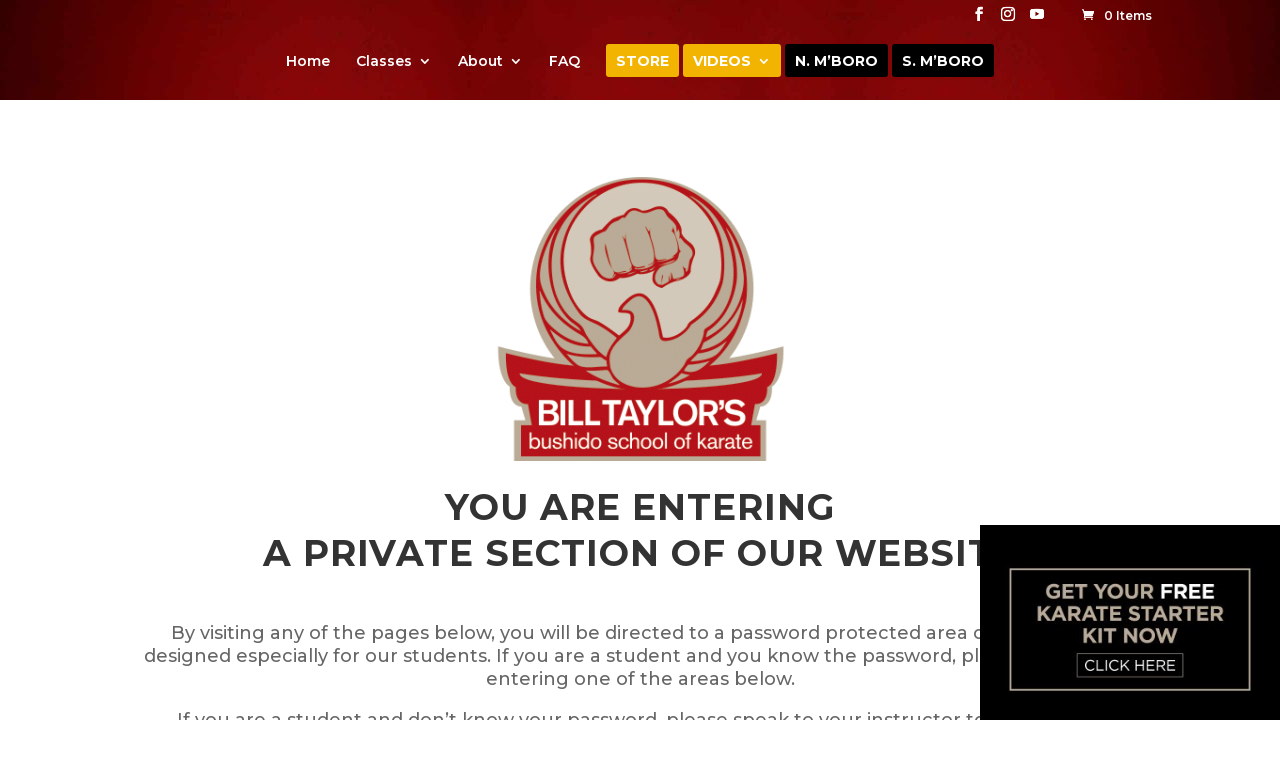

--- FILE ---
content_type: text/html; charset=utf-8
request_url: https://www.google.com/recaptcha/api2/anchor?ar=1&k=6LeX94QUAAAAALGXdlxPKSXaarGQCXNETT-7qMqL&co=aHR0cHM6Ly9ic2tvbmxpbmUuY29tOjQ0Mw..&hl=en&v=N67nZn4AqZkNcbeMu4prBgzg&size=invisible&anchor-ms=20000&execute-ms=30000&cb=ug8pu61gza7b
body_size: 48507
content:
<!DOCTYPE HTML><html dir="ltr" lang="en"><head><meta http-equiv="Content-Type" content="text/html; charset=UTF-8">
<meta http-equiv="X-UA-Compatible" content="IE=edge">
<title>reCAPTCHA</title>
<style type="text/css">
/* cyrillic-ext */
@font-face {
  font-family: 'Roboto';
  font-style: normal;
  font-weight: 400;
  font-stretch: 100%;
  src: url(//fonts.gstatic.com/s/roboto/v48/KFO7CnqEu92Fr1ME7kSn66aGLdTylUAMa3GUBHMdazTgWw.woff2) format('woff2');
  unicode-range: U+0460-052F, U+1C80-1C8A, U+20B4, U+2DE0-2DFF, U+A640-A69F, U+FE2E-FE2F;
}
/* cyrillic */
@font-face {
  font-family: 'Roboto';
  font-style: normal;
  font-weight: 400;
  font-stretch: 100%;
  src: url(//fonts.gstatic.com/s/roboto/v48/KFO7CnqEu92Fr1ME7kSn66aGLdTylUAMa3iUBHMdazTgWw.woff2) format('woff2');
  unicode-range: U+0301, U+0400-045F, U+0490-0491, U+04B0-04B1, U+2116;
}
/* greek-ext */
@font-face {
  font-family: 'Roboto';
  font-style: normal;
  font-weight: 400;
  font-stretch: 100%;
  src: url(//fonts.gstatic.com/s/roboto/v48/KFO7CnqEu92Fr1ME7kSn66aGLdTylUAMa3CUBHMdazTgWw.woff2) format('woff2');
  unicode-range: U+1F00-1FFF;
}
/* greek */
@font-face {
  font-family: 'Roboto';
  font-style: normal;
  font-weight: 400;
  font-stretch: 100%;
  src: url(//fonts.gstatic.com/s/roboto/v48/KFO7CnqEu92Fr1ME7kSn66aGLdTylUAMa3-UBHMdazTgWw.woff2) format('woff2');
  unicode-range: U+0370-0377, U+037A-037F, U+0384-038A, U+038C, U+038E-03A1, U+03A3-03FF;
}
/* math */
@font-face {
  font-family: 'Roboto';
  font-style: normal;
  font-weight: 400;
  font-stretch: 100%;
  src: url(//fonts.gstatic.com/s/roboto/v48/KFO7CnqEu92Fr1ME7kSn66aGLdTylUAMawCUBHMdazTgWw.woff2) format('woff2');
  unicode-range: U+0302-0303, U+0305, U+0307-0308, U+0310, U+0312, U+0315, U+031A, U+0326-0327, U+032C, U+032F-0330, U+0332-0333, U+0338, U+033A, U+0346, U+034D, U+0391-03A1, U+03A3-03A9, U+03B1-03C9, U+03D1, U+03D5-03D6, U+03F0-03F1, U+03F4-03F5, U+2016-2017, U+2034-2038, U+203C, U+2040, U+2043, U+2047, U+2050, U+2057, U+205F, U+2070-2071, U+2074-208E, U+2090-209C, U+20D0-20DC, U+20E1, U+20E5-20EF, U+2100-2112, U+2114-2115, U+2117-2121, U+2123-214F, U+2190, U+2192, U+2194-21AE, U+21B0-21E5, U+21F1-21F2, U+21F4-2211, U+2213-2214, U+2216-22FF, U+2308-230B, U+2310, U+2319, U+231C-2321, U+2336-237A, U+237C, U+2395, U+239B-23B7, U+23D0, U+23DC-23E1, U+2474-2475, U+25AF, U+25B3, U+25B7, U+25BD, U+25C1, U+25CA, U+25CC, U+25FB, U+266D-266F, U+27C0-27FF, U+2900-2AFF, U+2B0E-2B11, U+2B30-2B4C, U+2BFE, U+3030, U+FF5B, U+FF5D, U+1D400-1D7FF, U+1EE00-1EEFF;
}
/* symbols */
@font-face {
  font-family: 'Roboto';
  font-style: normal;
  font-weight: 400;
  font-stretch: 100%;
  src: url(//fonts.gstatic.com/s/roboto/v48/KFO7CnqEu92Fr1ME7kSn66aGLdTylUAMaxKUBHMdazTgWw.woff2) format('woff2');
  unicode-range: U+0001-000C, U+000E-001F, U+007F-009F, U+20DD-20E0, U+20E2-20E4, U+2150-218F, U+2190, U+2192, U+2194-2199, U+21AF, U+21E6-21F0, U+21F3, U+2218-2219, U+2299, U+22C4-22C6, U+2300-243F, U+2440-244A, U+2460-24FF, U+25A0-27BF, U+2800-28FF, U+2921-2922, U+2981, U+29BF, U+29EB, U+2B00-2BFF, U+4DC0-4DFF, U+FFF9-FFFB, U+10140-1018E, U+10190-1019C, U+101A0, U+101D0-101FD, U+102E0-102FB, U+10E60-10E7E, U+1D2C0-1D2D3, U+1D2E0-1D37F, U+1F000-1F0FF, U+1F100-1F1AD, U+1F1E6-1F1FF, U+1F30D-1F30F, U+1F315, U+1F31C, U+1F31E, U+1F320-1F32C, U+1F336, U+1F378, U+1F37D, U+1F382, U+1F393-1F39F, U+1F3A7-1F3A8, U+1F3AC-1F3AF, U+1F3C2, U+1F3C4-1F3C6, U+1F3CA-1F3CE, U+1F3D4-1F3E0, U+1F3ED, U+1F3F1-1F3F3, U+1F3F5-1F3F7, U+1F408, U+1F415, U+1F41F, U+1F426, U+1F43F, U+1F441-1F442, U+1F444, U+1F446-1F449, U+1F44C-1F44E, U+1F453, U+1F46A, U+1F47D, U+1F4A3, U+1F4B0, U+1F4B3, U+1F4B9, U+1F4BB, U+1F4BF, U+1F4C8-1F4CB, U+1F4D6, U+1F4DA, U+1F4DF, U+1F4E3-1F4E6, U+1F4EA-1F4ED, U+1F4F7, U+1F4F9-1F4FB, U+1F4FD-1F4FE, U+1F503, U+1F507-1F50B, U+1F50D, U+1F512-1F513, U+1F53E-1F54A, U+1F54F-1F5FA, U+1F610, U+1F650-1F67F, U+1F687, U+1F68D, U+1F691, U+1F694, U+1F698, U+1F6AD, U+1F6B2, U+1F6B9-1F6BA, U+1F6BC, U+1F6C6-1F6CF, U+1F6D3-1F6D7, U+1F6E0-1F6EA, U+1F6F0-1F6F3, U+1F6F7-1F6FC, U+1F700-1F7FF, U+1F800-1F80B, U+1F810-1F847, U+1F850-1F859, U+1F860-1F887, U+1F890-1F8AD, U+1F8B0-1F8BB, U+1F8C0-1F8C1, U+1F900-1F90B, U+1F93B, U+1F946, U+1F984, U+1F996, U+1F9E9, U+1FA00-1FA6F, U+1FA70-1FA7C, U+1FA80-1FA89, U+1FA8F-1FAC6, U+1FACE-1FADC, U+1FADF-1FAE9, U+1FAF0-1FAF8, U+1FB00-1FBFF;
}
/* vietnamese */
@font-face {
  font-family: 'Roboto';
  font-style: normal;
  font-weight: 400;
  font-stretch: 100%;
  src: url(//fonts.gstatic.com/s/roboto/v48/KFO7CnqEu92Fr1ME7kSn66aGLdTylUAMa3OUBHMdazTgWw.woff2) format('woff2');
  unicode-range: U+0102-0103, U+0110-0111, U+0128-0129, U+0168-0169, U+01A0-01A1, U+01AF-01B0, U+0300-0301, U+0303-0304, U+0308-0309, U+0323, U+0329, U+1EA0-1EF9, U+20AB;
}
/* latin-ext */
@font-face {
  font-family: 'Roboto';
  font-style: normal;
  font-weight: 400;
  font-stretch: 100%;
  src: url(//fonts.gstatic.com/s/roboto/v48/KFO7CnqEu92Fr1ME7kSn66aGLdTylUAMa3KUBHMdazTgWw.woff2) format('woff2');
  unicode-range: U+0100-02BA, U+02BD-02C5, U+02C7-02CC, U+02CE-02D7, U+02DD-02FF, U+0304, U+0308, U+0329, U+1D00-1DBF, U+1E00-1E9F, U+1EF2-1EFF, U+2020, U+20A0-20AB, U+20AD-20C0, U+2113, U+2C60-2C7F, U+A720-A7FF;
}
/* latin */
@font-face {
  font-family: 'Roboto';
  font-style: normal;
  font-weight: 400;
  font-stretch: 100%;
  src: url(//fonts.gstatic.com/s/roboto/v48/KFO7CnqEu92Fr1ME7kSn66aGLdTylUAMa3yUBHMdazQ.woff2) format('woff2');
  unicode-range: U+0000-00FF, U+0131, U+0152-0153, U+02BB-02BC, U+02C6, U+02DA, U+02DC, U+0304, U+0308, U+0329, U+2000-206F, U+20AC, U+2122, U+2191, U+2193, U+2212, U+2215, U+FEFF, U+FFFD;
}
/* cyrillic-ext */
@font-face {
  font-family: 'Roboto';
  font-style: normal;
  font-weight: 500;
  font-stretch: 100%;
  src: url(//fonts.gstatic.com/s/roboto/v48/KFO7CnqEu92Fr1ME7kSn66aGLdTylUAMa3GUBHMdazTgWw.woff2) format('woff2');
  unicode-range: U+0460-052F, U+1C80-1C8A, U+20B4, U+2DE0-2DFF, U+A640-A69F, U+FE2E-FE2F;
}
/* cyrillic */
@font-face {
  font-family: 'Roboto';
  font-style: normal;
  font-weight: 500;
  font-stretch: 100%;
  src: url(//fonts.gstatic.com/s/roboto/v48/KFO7CnqEu92Fr1ME7kSn66aGLdTylUAMa3iUBHMdazTgWw.woff2) format('woff2');
  unicode-range: U+0301, U+0400-045F, U+0490-0491, U+04B0-04B1, U+2116;
}
/* greek-ext */
@font-face {
  font-family: 'Roboto';
  font-style: normal;
  font-weight: 500;
  font-stretch: 100%;
  src: url(//fonts.gstatic.com/s/roboto/v48/KFO7CnqEu92Fr1ME7kSn66aGLdTylUAMa3CUBHMdazTgWw.woff2) format('woff2');
  unicode-range: U+1F00-1FFF;
}
/* greek */
@font-face {
  font-family: 'Roboto';
  font-style: normal;
  font-weight: 500;
  font-stretch: 100%;
  src: url(//fonts.gstatic.com/s/roboto/v48/KFO7CnqEu92Fr1ME7kSn66aGLdTylUAMa3-UBHMdazTgWw.woff2) format('woff2');
  unicode-range: U+0370-0377, U+037A-037F, U+0384-038A, U+038C, U+038E-03A1, U+03A3-03FF;
}
/* math */
@font-face {
  font-family: 'Roboto';
  font-style: normal;
  font-weight: 500;
  font-stretch: 100%;
  src: url(//fonts.gstatic.com/s/roboto/v48/KFO7CnqEu92Fr1ME7kSn66aGLdTylUAMawCUBHMdazTgWw.woff2) format('woff2');
  unicode-range: U+0302-0303, U+0305, U+0307-0308, U+0310, U+0312, U+0315, U+031A, U+0326-0327, U+032C, U+032F-0330, U+0332-0333, U+0338, U+033A, U+0346, U+034D, U+0391-03A1, U+03A3-03A9, U+03B1-03C9, U+03D1, U+03D5-03D6, U+03F0-03F1, U+03F4-03F5, U+2016-2017, U+2034-2038, U+203C, U+2040, U+2043, U+2047, U+2050, U+2057, U+205F, U+2070-2071, U+2074-208E, U+2090-209C, U+20D0-20DC, U+20E1, U+20E5-20EF, U+2100-2112, U+2114-2115, U+2117-2121, U+2123-214F, U+2190, U+2192, U+2194-21AE, U+21B0-21E5, U+21F1-21F2, U+21F4-2211, U+2213-2214, U+2216-22FF, U+2308-230B, U+2310, U+2319, U+231C-2321, U+2336-237A, U+237C, U+2395, U+239B-23B7, U+23D0, U+23DC-23E1, U+2474-2475, U+25AF, U+25B3, U+25B7, U+25BD, U+25C1, U+25CA, U+25CC, U+25FB, U+266D-266F, U+27C0-27FF, U+2900-2AFF, U+2B0E-2B11, U+2B30-2B4C, U+2BFE, U+3030, U+FF5B, U+FF5D, U+1D400-1D7FF, U+1EE00-1EEFF;
}
/* symbols */
@font-face {
  font-family: 'Roboto';
  font-style: normal;
  font-weight: 500;
  font-stretch: 100%;
  src: url(//fonts.gstatic.com/s/roboto/v48/KFO7CnqEu92Fr1ME7kSn66aGLdTylUAMaxKUBHMdazTgWw.woff2) format('woff2');
  unicode-range: U+0001-000C, U+000E-001F, U+007F-009F, U+20DD-20E0, U+20E2-20E4, U+2150-218F, U+2190, U+2192, U+2194-2199, U+21AF, U+21E6-21F0, U+21F3, U+2218-2219, U+2299, U+22C4-22C6, U+2300-243F, U+2440-244A, U+2460-24FF, U+25A0-27BF, U+2800-28FF, U+2921-2922, U+2981, U+29BF, U+29EB, U+2B00-2BFF, U+4DC0-4DFF, U+FFF9-FFFB, U+10140-1018E, U+10190-1019C, U+101A0, U+101D0-101FD, U+102E0-102FB, U+10E60-10E7E, U+1D2C0-1D2D3, U+1D2E0-1D37F, U+1F000-1F0FF, U+1F100-1F1AD, U+1F1E6-1F1FF, U+1F30D-1F30F, U+1F315, U+1F31C, U+1F31E, U+1F320-1F32C, U+1F336, U+1F378, U+1F37D, U+1F382, U+1F393-1F39F, U+1F3A7-1F3A8, U+1F3AC-1F3AF, U+1F3C2, U+1F3C4-1F3C6, U+1F3CA-1F3CE, U+1F3D4-1F3E0, U+1F3ED, U+1F3F1-1F3F3, U+1F3F5-1F3F7, U+1F408, U+1F415, U+1F41F, U+1F426, U+1F43F, U+1F441-1F442, U+1F444, U+1F446-1F449, U+1F44C-1F44E, U+1F453, U+1F46A, U+1F47D, U+1F4A3, U+1F4B0, U+1F4B3, U+1F4B9, U+1F4BB, U+1F4BF, U+1F4C8-1F4CB, U+1F4D6, U+1F4DA, U+1F4DF, U+1F4E3-1F4E6, U+1F4EA-1F4ED, U+1F4F7, U+1F4F9-1F4FB, U+1F4FD-1F4FE, U+1F503, U+1F507-1F50B, U+1F50D, U+1F512-1F513, U+1F53E-1F54A, U+1F54F-1F5FA, U+1F610, U+1F650-1F67F, U+1F687, U+1F68D, U+1F691, U+1F694, U+1F698, U+1F6AD, U+1F6B2, U+1F6B9-1F6BA, U+1F6BC, U+1F6C6-1F6CF, U+1F6D3-1F6D7, U+1F6E0-1F6EA, U+1F6F0-1F6F3, U+1F6F7-1F6FC, U+1F700-1F7FF, U+1F800-1F80B, U+1F810-1F847, U+1F850-1F859, U+1F860-1F887, U+1F890-1F8AD, U+1F8B0-1F8BB, U+1F8C0-1F8C1, U+1F900-1F90B, U+1F93B, U+1F946, U+1F984, U+1F996, U+1F9E9, U+1FA00-1FA6F, U+1FA70-1FA7C, U+1FA80-1FA89, U+1FA8F-1FAC6, U+1FACE-1FADC, U+1FADF-1FAE9, U+1FAF0-1FAF8, U+1FB00-1FBFF;
}
/* vietnamese */
@font-face {
  font-family: 'Roboto';
  font-style: normal;
  font-weight: 500;
  font-stretch: 100%;
  src: url(//fonts.gstatic.com/s/roboto/v48/KFO7CnqEu92Fr1ME7kSn66aGLdTylUAMa3OUBHMdazTgWw.woff2) format('woff2');
  unicode-range: U+0102-0103, U+0110-0111, U+0128-0129, U+0168-0169, U+01A0-01A1, U+01AF-01B0, U+0300-0301, U+0303-0304, U+0308-0309, U+0323, U+0329, U+1EA0-1EF9, U+20AB;
}
/* latin-ext */
@font-face {
  font-family: 'Roboto';
  font-style: normal;
  font-weight: 500;
  font-stretch: 100%;
  src: url(//fonts.gstatic.com/s/roboto/v48/KFO7CnqEu92Fr1ME7kSn66aGLdTylUAMa3KUBHMdazTgWw.woff2) format('woff2');
  unicode-range: U+0100-02BA, U+02BD-02C5, U+02C7-02CC, U+02CE-02D7, U+02DD-02FF, U+0304, U+0308, U+0329, U+1D00-1DBF, U+1E00-1E9F, U+1EF2-1EFF, U+2020, U+20A0-20AB, U+20AD-20C0, U+2113, U+2C60-2C7F, U+A720-A7FF;
}
/* latin */
@font-face {
  font-family: 'Roboto';
  font-style: normal;
  font-weight: 500;
  font-stretch: 100%;
  src: url(//fonts.gstatic.com/s/roboto/v48/KFO7CnqEu92Fr1ME7kSn66aGLdTylUAMa3yUBHMdazQ.woff2) format('woff2');
  unicode-range: U+0000-00FF, U+0131, U+0152-0153, U+02BB-02BC, U+02C6, U+02DA, U+02DC, U+0304, U+0308, U+0329, U+2000-206F, U+20AC, U+2122, U+2191, U+2193, U+2212, U+2215, U+FEFF, U+FFFD;
}
/* cyrillic-ext */
@font-face {
  font-family: 'Roboto';
  font-style: normal;
  font-weight: 900;
  font-stretch: 100%;
  src: url(//fonts.gstatic.com/s/roboto/v48/KFO7CnqEu92Fr1ME7kSn66aGLdTylUAMa3GUBHMdazTgWw.woff2) format('woff2');
  unicode-range: U+0460-052F, U+1C80-1C8A, U+20B4, U+2DE0-2DFF, U+A640-A69F, U+FE2E-FE2F;
}
/* cyrillic */
@font-face {
  font-family: 'Roboto';
  font-style: normal;
  font-weight: 900;
  font-stretch: 100%;
  src: url(//fonts.gstatic.com/s/roboto/v48/KFO7CnqEu92Fr1ME7kSn66aGLdTylUAMa3iUBHMdazTgWw.woff2) format('woff2');
  unicode-range: U+0301, U+0400-045F, U+0490-0491, U+04B0-04B1, U+2116;
}
/* greek-ext */
@font-face {
  font-family: 'Roboto';
  font-style: normal;
  font-weight: 900;
  font-stretch: 100%;
  src: url(//fonts.gstatic.com/s/roboto/v48/KFO7CnqEu92Fr1ME7kSn66aGLdTylUAMa3CUBHMdazTgWw.woff2) format('woff2');
  unicode-range: U+1F00-1FFF;
}
/* greek */
@font-face {
  font-family: 'Roboto';
  font-style: normal;
  font-weight: 900;
  font-stretch: 100%;
  src: url(//fonts.gstatic.com/s/roboto/v48/KFO7CnqEu92Fr1ME7kSn66aGLdTylUAMa3-UBHMdazTgWw.woff2) format('woff2');
  unicode-range: U+0370-0377, U+037A-037F, U+0384-038A, U+038C, U+038E-03A1, U+03A3-03FF;
}
/* math */
@font-face {
  font-family: 'Roboto';
  font-style: normal;
  font-weight: 900;
  font-stretch: 100%;
  src: url(//fonts.gstatic.com/s/roboto/v48/KFO7CnqEu92Fr1ME7kSn66aGLdTylUAMawCUBHMdazTgWw.woff2) format('woff2');
  unicode-range: U+0302-0303, U+0305, U+0307-0308, U+0310, U+0312, U+0315, U+031A, U+0326-0327, U+032C, U+032F-0330, U+0332-0333, U+0338, U+033A, U+0346, U+034D, U+0391-03A1, U+03A3-03A9, U+03B1-03C9, U+03D1, U+03D5-03D6, U+03F0-03F1, U+03F4-03F5, U+2016-2017, U+2034-2038, U+203C, U+2040, U+2043, U+2047, U+2050, U+2057, U+205F, U+2070-2071, U+2074-208E, U+2090-209C, U+20D0-20DC, U+20E1, U+20E5-20EF, U+2100-2112, U+2114-2115, U+2117-2121, U+2123-214F, U+2190, U+2192, U+2194-21AE, U+21B0-21E5, U+21F1-21F2, U+21F4-2211, U+2213-2214, U+2216-22FF, U+2308-230B, U+2310, U+2319, U+231C-2321, U+2336-237A, U+237C, U+2395, U+239B-23B7, U+23D0, U+23DC-23E1, U+2474-2475, U+25AF, U+25B3, U+25B7, U+25BD, U+25C1, U+25CA, U+25CC, U+25FB, U+266D-266F, U+27C0-27FF, U+2900-2AFF, U+2B0E-2B11, U+2B30-2B4C, U+2BFE, U+3030, U+FF5B, U+FF5D, U+1D400-1D7FF, U+1EE00-1EEFF;
}
/* symbols */
@font-face {
  font-family: 'Roboto';
  font-style: normal;
  font-weight: 900;
  font-stretch: 100%;
  src: url(//fonts.gstatic.com/s/roboto/v48/KFO7CnqEu92Fr1ME7kSn66aGLdTylUAMaxKUBHMdazTgWw.woff2) format('woff2');
  unicode-range: U+0001-000C, U+000E-001F, U+007F-009F, U+20DD-20E0, U+20E2-20E4, U+2150-218F, U+2190, U+2192, U+2194-2199, U+21AF, U+21E6-21F0, U+21F3, U+2218-2219, U+2299, U+22C4-22C6, U+2300-243F, U+2440-244A, U+2460-24FF, U+25A0-27BF, U+2800-28FF, U+2921-2922, U+2981, U+29BF, U+29EB, U+2B00-2BFF, U+4DC0-4DFF, U+FFF9-FFFB, U+10140-1018E, U+10190-1019C, U+101A0, U+101D0-101FD, U+102E0-102FB, U+10E60-10E7E, U+1D2C0-1D2D3, U+1D2E0-1D37F, U+1F000-1F0FF, U+1F100-1F1AD, U+1F1E6-1F1FF, U+1F30D-1F30F, U+1F315, U+1F31C, U+1F31E, U+1F320-1F32C, U+1F336, U+1F378, U+1F37D, U+1F382, U+1F393-1F39F, U+1F3A7-1F3A8, U+1F3AC-1F3AF, U+1F3C2, U+1F3C4-1F3C6, U+1F3CA-1F3CE, U+1F3D4-1F3E0, U+1F3ED, U+1F3F1-1F3F3, U+1F3F5-1F3F7, U+1F408, U+1F415, U+1F41F, U+1F426, U+1F43F, U+1F441-1F442, U+1F444, U+1F446-1F449, U+1F44C-1F44E, U+1F453, U+1F46A, U+1F47D, U+1F4A3, U+1F4B0, U+1F4B3, U+1F4B9, U+1F4BB, U+1F4BF, U+1F4C8-1F4CB, U+1F4D6, U+1F4DA, U+1F4DF, U+1F4E3-1F4E6, U+1F4EA-1F4ED, U+1F4F7, U+1F4F9-1F4FB, U+1F4FD-1F4FE, U+1F503, U+1F507-1F50B, U+1F50D, U+1F512-1F513, U+1F53E-1F54A, U+1F54F-1F5FA, U+1F610, U+1F650-1F67F, U+1F687, U+1F68D, U+1F691, U+1F694, U+1F698, U+1F6AD, U+1F6B2, U+1F6B9-1F6BA, U+1F6BC, U+1F6C6-1F6CF, U+1F6D3-1F6D7, U+1F6E0-1F6EA, U+1F6F0-1F6F3, U+1F6F7-1F6FC, U+1F700-1F7FF, U+1F800-1F80B, U+1F810-1F847, U+1F850-1F859, U+1F860-1F887, U+1F890-1F8AD, U+1F8B0-1F8BB, U+1F8C0-1F8C1, U+1F900-1F90B, U+1F93B, U+1F946, U+1F984, U+1F996, U+1F9E9, U+1FA00-1FA6F, U+1FA70-1FA7C, U+1FA80-1FA89, U+1FA8F-1FAC6, U+1FACE-1FADC, U+1FADF-1FAE9, U+1FAF0-1FAF8, U+1FB00-1FBFF;
}
/* vietnamese */
@font-face {
  font-family: 'Roboto';
  font-style: normal;
  font-weight: 900;
  font-stretch: 100%;
  src: url(//fonts.gstatic.com/s/roboto/v48/KFO7CnqEu92Fr1ME7kSn66aGLdTylUAMa3OUBHMdazTgWw.woff2) format('woff2');
  unicode-range: U+0102-0103, U+0110-0111, U+0128-0129, U+0168-0169, U+01A0-01A1, U+01AF-01B0, U+0300-0301, U+0303-0304, U+0308-0309, U+0323, U+0329, U+1EA0-1EF9, U+20AB;
}
/* latin-ext */
@font-face {
  font-family: 'Roboto';
  font-style: normal;
  font-weight: 900;
  font-stretch: 100%;
  src: url(//fonts.gstatic.com/s/roboto/v48/KFO7CnqEu92Fr1ME7kSn66aGLdTylUAMa3KUBHMdazTgWw.woff2) format('woff2');
  unicode-range: U+0100-02BA, U+02BD-02C5, U+02C7-02CC, U+02CE-02D7, U+02DD-02FF, U+0304, U+0308, U+0329, U+1D00-1DBF, U+1E00-1E9F, U+1EF2-1EFF, U+2020, U+20A0-20AB, U+20AD-20C0, U+2113, U+2C60-2C7F, U+A720-A7FF;
}
/* latin */
@font-face {
  font-family: 'Roboto';
  font-style: normal;
  font-weight: 900;
  font-stretch: 100%;
  src: url(//fonts.gstatic.com/s/roboto/v48/KFO7CnqEu92Fr1ME7kSn66aGLdTylUAMa3yUBHMdazQ.woff2) format('woff2');
  unicode-range: U+0000-00FF, U+0131, U+0152-0153, U+02BB-02BC, U+02C6, U+02DA, U+02DC, U+0304, U+0308, U+0329, U+2000-206F, U+20AC, U+2122, U+2191, U+2193, U+2212, U+2215, U+FEFF, U+FFFD;
}

</style>
<link rel="stylesheet" type="text/css" href="https://www.gstatic.com/recaptcha/releases/N67nZn4AqZkNcbeMu4prBgzg/styles__ltr.css">
<script nonce="C6WLIqcnyMkr4VmnXr1W8A" type="text/javascript">window['__recaptcha_api'] = 'https://www.google.com/recaptcha/api2/';</script>
<script type="text/javascript" src="https://www.gstatic.com/recaptcha/releases/N67nZn4AqZkNcbeMu4prBgzg/recaptcha__en.js" nonce="C6WLIqcnyMkr4VmnXr1W8A">
      
    </script></head>
<body><div id="rc-anchor-alert" class="rc-anchor-alert"></div>
<input type="hidden" id="recaptcha-token" value="[base64]">
<script type="text/javascript" nonce="C6WLIqcnyMkr4VmnXr1W8A">
      recaptcha.anchor.Main.init("[\x22ainput\x22,[\x22bgdata\x22,\x22\x22,\[base64]/[base64]/[base64]/bmV3IHJbeF0oY1swXSk6RT09Mj9uZXcgclt4XShjWzBdLGNbMV0pOkU9PTM/bmV3IHJbeF0oY1swXSxjWzFdLGNbMl0pOkU9PTQ/[base64]/[base64]/[base64]/[base64]/[base64]/[base64]/[base64]/[base64]\x22,\[base64]\\u003d\x22,\x22wrHDmUQ0w48UBMK5UU4KH8OIw6I0wrlfbg9ADsOxw487SsKJYsKBXMO2eC3Ct8Ojw7F0w7jDkMOBw6HDkcOkVC7DkcK3NsOwHcK7HXPDpQnDrMOsw73Co8Orw4tSwprDpMOTw6zClsO/UlhSCcK7wrhww5XCj09QZmnDiGcXRMOow5bDqMOWw6knRMKQHcO2cMKWw4HCmhhAIMOcw5XDvGrDp8OTTgEUwr3DoTE/A8OicWrCr8Kzw48RwpJFwr7DhgFDw6TDhcO3w7TDgVJywp/DssOfGGh4wofCoMKaX8KgwpBZQE5nw5EhwpTDi3smwqPCmiNmeiLDuwjCrTvDj8KuFsOswpcPdzjChSDDmB/CiDzDt0U2wpVhwr5Fw5TCpD7Dmh/CjcOkb1DCnGvDucKGMcKcNiFEC27DiV0uwoXCmMK6w7rCnsOTwqrDtTfCiXzDkn7DvinDksKAVsKcwoomwop3aW9Lwr7Clm94w7YyCn1yw5JhP8KhDATCnUBQwq0hZMKhJ8KIwroBw6/[base64]/DkcOWw4DDvStwacO3TDzDlcOfw6UOw7zDtMOcLsKYaRfDtxHClk5tw73Ch8Klw5RVO0seIsONPVLCqcOywoLDkmRnSMOYUCzDlmNbw6/Cq8KacRDDqUpFw4LCnS/ChCRnI1HChhkHBw8uGcKUw6XDuR3Di8KeUF4YwqpBworCp0UMJMKdNg/DujUVw5fCmkkUfsOIw4HCkRFnbjvCj8K2SDk3fBnCsEdQwrlbw58OYlVLw7A5LMONc8K/[base64]/[base64]/[base64]/[base64]/CmU9WUcOcwoQmwqzDpz01w6vCrR5QQcOpZcK9MsOcIMOHYWjDvA9qw7PCoRbDqQdIYcK+w7sHwrbDo8O5ZMO+LlTDisOHX8OVa8Kiw5bDiMKhGAFVS8Obw7XDuWDCn3QkwowRYcKYwrvChsOFMS9dVcO1w6jDlHM6YcKDw4/Cj2bDnMOSw7tufFZlwrPDv2DCmsO1w5YewrzDpcKMwp/DplZ8VEzCpMK9A8KowrjCgMKNwos3wonCq8KedVrChcKuZDDCo8KMeAXDsBvCj8O6TDDDtRvDi8KRw59ZH8O1ZsKtP8KvHzjDjcOJDcOKAcOyf8KVwpjDp8KDZDlfw4XCtcOEKUXCisOZRsKGM8O4w6tswoklYcKVw47DpcOyQ8OqHDXDgGLCmsOvwrkqwpJDwpNbw4/CtELDk0fCmB/CjhvDncKXf8OQwqLCtMOEwojDtsO/wqnDv2IqF8OmUTXDnlA2w5bCnkh7w5s/GXjCuTXCnFTCg8OLQ8KfEMOqBMKnWCBhXUNxwrcgMsKBw6DDuU8yw71fw4rDhsKpOcKow5BuwqzDrj3CuWEtATDCklLChW4Xw49Iw5B6W2PCjMOcw5fCncKyw5FLw5TDoMOKwqBowr0fQcOQBcO/McKJbcO1wrLDucOiwojDkMKTIx01Kg4jw6HDoMKLVk/CqQpNMcOWA8O8w5TCo8KGMMO/[base64]/DgBZuwqk3H8KOUCDDqMK0w5NNwqnCsTAHw6TDp31Vw6jDlBYGwqwWw6E4Bm7CtcOiIMKzw68mwqvCk8KIwqbCgDrDg8K+NcKxw5DDusOFU8OawqTDtTTDhcOIFF/Dj38OJcO2wpvCosK4ABJ1w4RHwqgqOmkAWcOrwpPDr8OcwpDClGbDksOdw75gZT3DucKVOcKnwpjCqn0IwqLCosOYwr4DCcOHwoRjcsKgJw3CvsOnPy7DkVTCmALCjyDDh8OBw6NEwoDDpVR+CC9hw6jDnm7DlAk/[base64]/CqV/DuRfDr8KlGU/Cr8KYw7nCsmc6w5zCtsO2NhXCmTxmZ8KOQCPDnk1SM3VXJ8OLJlklakjDi2/DiW3Dp8Krw5/DksO8QMOqZm3Ds8KDYklaPsKDw4xrOivDt2ZgXMKlw7XCpsOKa8OYwqzCh1DDmMOKw4o8wojCvirDo8Kzw6QSwrIDwqPDrsKwAcKgw6hnwqXDvEnDrlhEw5HDgiXClCXDpMO5LMO0ccOvLDpjw6VuwoIpworDniRtSTALwphrBsK3ASQqwqzCuXwsWC/[base64]/Ctm/CgcKdwpcZGMOPw5bCr0kqecKqJ3zCgMOkecOLw5EPw6Buw6F2w4wEOcO8RiATwrJtw4PCssKfb3kpwp/DpGgaXcKJw5rCl8KCw4E8VinCpsKOScOcWRDClRrDq2/DqsKXKTbCnQjCoBfCp8KZwrDCrx4eCElnanYLYsKhR8Kww4DDsFjDmks7w53CsnpaEAPDmiLDuMKOwqbCvEolYMOHwpoKw4VLwoDDs8KZwrMxS8OuZwUwwplEw6XCl8O5YHV1eyI7w54Ewrgjw5/DmGDCrcOPw5IcfcKuw5TCtXXCtkjDlsOOfUvCqDk0WG/[base64]/DlkdfKMKVBXzCqxbCuMOGAcOZfDfDrcKlVcKQJMKrw7zDtDwrJSfDtScdwrBkwovDh8KJRMKxNcKuN8Ocw5jDkMOAwrJaw6kMwrXDhmXClTA7U2VAw449w7fClCN5f0QSdyZowoUIbXZ5EsOEw4nCrQrCjQ4pEMK/w6FQw4FXw7rDjsOvwrkqBlDDjMKOD2jCs0AwwohKw7LDn8KVfMKXw4pXwr/Cs2ZGBcOxw6TDpH7DqTTDncKdw7NjwpFyE31pwo/DhMOrw7XCiBxUw5nCvsK2woxEWl9gwprDuF/CkCt1w6nDuhvDjChxw4jDhCTDiURQw57CrW3CgMKvAMO7BcKwwrnDnETCvMKOA8KNTEhkwpzDikPCqcKFwp/[base64]/DjhXSE4RYDPDlcOzwo/Cv8OAVMORBUXCuBbDisKLW8Kiw4jDhj1fKDQYwp7DtcOeeTbDuMKtwoJgacOow4EMwobCkQDDl8O8SAARHQkrW8KcWXsVwo/CjifDsFbCr2nCrcKQw6TDuW9wdTgEwqzDqmR/[base64]/[base64]/w73ClMKxwpDDlcOlwqbDisOzwp7DgsKjwoTDiETDojYTw7ZAwr/DomDDksKSLVkvTz0Nw5gxOTJBwqEoB8OnAUtueRTDm8KBw67DtsKfwrVIw5chwpsgYx/DuDzCoMOaVCBaw5lVW8ONKcKnwqQdM8KuwopwwoxlWmwaw5cPw6kGecODdEvCiRbCnwtJw4TDq8KZw5nCqMK4w4HDniXCtn3DlcKtRcKVw5nCusKyGMO6w4rCvBc/[base64]/CmUDDgVotwpMwwpZaJgo1FsO2wq5SRzTDiyHDjGoew6VTWxTCscOAO2jDi8Kech7Cm8KtwoguK3RJZT4vGT3CoMOCw6bCpGzDrcOOVMOjwqo6w50GA8OXwoxQwoHChcKiI8KCwol+w7J/cMKCH8Okw651d8K4JsOhwrVNwrFtf39uZ1old8KWwrTDlS/[base64]/ClT1vc8KQb8O8wozCixAKw7x5GsOVw47ClcOgHsK3w7jChcO6w5cUwqITc8OxwrDCpsObMi9cTsO/[base64]/Cg8ONwovCkMKYW8ODeV4Bw54Qc0JjEcOAYVvChcKzBsKyw4UiGD7Dow8OaWXDssKJw4MLTMKoayFhw68sw4Y9wqB0w5nCqHbCp8OyJBM8YsOdesO1YcK+TmBswonDmG4Bw60+bk7Cv8Omwr4Bd2Bdw78swqfCosKpCcKKLzMWJXzCu8KxfcO/PMOTYCpYORPCtsKiZcO3w7LDqAPDrHVkf1bDkDIQY247w4TDkiHClhzDpkbCisOOwr7DusOMGsOSDcO/wqRqZDVif8KFwpbCg8OwUsK5A118DMKVw5Eaw6nDjl4dwrDDl8K/w6dzwo95woTCqQLDmh/DikLCo8OieMKyaElswrXDhCXDqRMECV3CniTDtsOqwp7Dg8KAcnxAw5/[base64]/Chyl8wqDDi8K0LxcXP1ZZw50gworDogIZTsO0dAIhw63Cm8OmTsOQHFHCj8OJGsKwwqHDsMOKPBhyWVccw7zCoTMNw5fCpMOfwp7DgsOyJCLDllEsXXRGw5LDlMK3UwV8wrrCpsKNU2NZQsK/Khhmw5sBw65rR8Oew6ptw6HDiR7Cp8O3NMKPLl4hI21zeMKvw549V8O/[base64]/Cpl3DsBPDs8Onw7HChcKjSyFnGsOIwr1GA0ZrwqDDqjoRdMKXw4HCp8KPFEXDsWxlbDXCpyrDksKPwrXCtwrCqsKAw7LCsnLChR3DrVtxfMOkDDwPP0LDkAN2alw0wrTCo8OjUHdwfjbCg8OfwqcHBysQdCzCmMO/w5rDg8KHw5rCrAjDn8KLw6XCmk9ewqzDh8O+w5/[base64]/[base64]/CjsO/[base64]/[base64]/CtyHCgFXDmEQTwosEw7Jaw6prTnlwOXojfsO7BMOdwqVWw4LCrXdyKSJ/w5bCucOlKMO3X0wOw73DvcOAw5XCg8OAw5gsw6rDqsKwF8Kqw4bCtsK9bw88w4LDkGLCgB7CuEHCoBvCr3XChWkOUXg5w5RHwpzCsRZkwqbCr8KswprDqcOywrYcwrEGP8OpwoMBMlA3w6B/NMOxwq9bw5UaW2EIw5c3VgjCtMOFFCZawqjDtSLDo8KswqrCp8Kpw6zDvMKgGsOYasKZwqgAchlBNyHCksKZRcOjQcKpccKPwr/DhUbCvzvCk0hQcQ15PMK6BxjChxPCmw/[base64]/Cu8KUUMOIajF1LDkUworCjWrCm8ODwpnCsMO+S8KLGRXCsh1Ew6HCi8O/wo7CncKmPRDDgQQRw4jDtMKRw4VNIznCuDd3w6pkwrjCry1PFcKFHQ/Dn8OKwqNXeFJod8KSw40Qw43Cl8KIwrI1wqDCmjEXwq4nLcOfW8Kvwp5Kw7LCgMKZwqDCjzVyOyDCvnMtPsOXw67CuWUnCcOkPMKawpjCq3lzDgPDisKbAQHCgT14dcODw4/CmsKFbEnDgEbCnsK7McO0A3zCosOaE8OFwpTDkhFIw7TCjcOFe8OfR8Onw73CuCpuGEDDtS3DtBhTw4Ivw6/ClsKSHsK3ScKUwq5aBFEowrfDrsK9wqXCnMOpwqN5AjgeXcOQLcO/w6AeXwogwpx5w6bCgcOfw4g9wrbDkCVYwojCm3kdw6nDqcOpBiXDiMOswocQw53DnTfDk2HDqcK3wpJ6wrXCtR3DtsO+w5NUc8OeVS/DqsKrw68ZBMK+DsO7wphIw4J/[base64]/Drx1kwoArwqRAwoXDvAsxwp3CuV1xw7vDqBXCj2nCqxrDuMODw7Q0w6TCssKoFBzCuVTDtDF/IVDDjMOkwrDCgMOeGMK+w7kiwoDDlD81woLCvUZFfsKmw6vCmsKpRcKbw4EVw5nDi8K4X8OBwrjCoj/CtcO6E1xkICVyw7jCqzfCkMKawrxuw4/CoMO/wqbCpcKUw60xAgJuwpwuwp5XBhgkUcKrI3rCtjtzVsO2wogZwrdVwqjCnyTCvsK4MnnDvcKSwqJAw4g1JsOUwqXCumZfIMK+wohfR1fCqAp2w7rCvRfDj8KAIcKrBMKABcOiw6ghwp/CkcO+O8O2wq3CsMOOSFUYwoc6woHDocORbcOdwqBkw5/DucOXwrxmdXrCj8KGU8O3D8OsSH1aw6dXWnc3wprDvcKlwoBFQ8K+DsO6dcKwwrPDpXnDijp9w4DCqcOrw4nDqXjCpUsewpYzWjjDtDZ8ZsKew6ZSw73ChMKgQlk0PsOmM8O/wprDssK2w6bCr8OWFX3DhsOhSMOUw4/[base64]/CkgHCkiHCmsKIwqopJsKmBEpMwp5WBMKHw5srFMO9wo4QwqPDgw/[base64]/w7UpO19cwrgZJsOBS8OKw6dMQcKQGGk8w5XCssObwp9kw5TCnMKtXW3DoGXCmVhOPsKUw75wwrDCuVRjeEIQJTt8woMFBEBTPcOMAFYFIk/[base64]/Dg8O7LsO7w5h/wqTDjyAPHXtoE8O8EXfClcOdw54uF8O/wpUyJV4Tw4fDo8KuwoDDosKbNsKFw5MvXcKowp/DgUbCi8KcTsKVw6ZpwrrClR4lRyDCp8KjUlY0F8OiKBtqQwvDrAHCtsO9w7/[base64]/Dr8OfJ8Okwr0Bwr0IZsOuf8KZw4bDvsOxLElVw5jDm3IWcVFVXsK+cBNewpfDmwXCuCtgasKMTsKzQjHCj23Dv8OGw5HCpMOHw4s5ZnPCsQRywqRkCwotGsKgXG1WPk3CvjtHfW9XE01/[base64]/DksKtwpoywrMAwpzDpX/DvV/[base64]/Dviwow63DjD7Cp8OwB3Qew57CpMODwr8Xw4VcIkxZShlZDsKZw49Aw5cmwq/Dtgprw6xaw4Nmwogxw5PCi8K7UsOwG3EaAcKMwp1LEsODwrbDqsOGw4sBMsOYw6daFnBgUcOYSk/ChsKzwo5bwodBwpjDj8K0GcKcTgbDl8OvwrF/FsOiUXlDGMKWGQY0PhRjXMKGNWLCkhfCrz9ZM17ClVg4wpJTwq4hwo/CucK0wq/CpcK8e8KXM0nDnwjDszsEF8KATsKLEzMNw7DDpHF9X8OLw4NXwqgnw5JLwqw9wqTDt8O/YcKHa8OQV28xwopuw6Y3w5rDgSkWAXjCqUZdZRFaw69vbSMEwqInSjLDs8KCCA8QEkASw6fCnRBqb8K/wq8mw5rCrMO8PyNFw6/ChxNdw7oIGHvCvGJcOsOdw7g2w6DCrsOuW8O6VwnDu31YwpHCl8KLd1N7wp7DlUIQw6LCqnTDkcKVwp5KL8KWwohiQcOqFC7DrDFrwpxPw6dJwrDCjzrDicKwJlHDpm7DhgLDqCbCg1sGwqM7QmbCnFrCpRAlKMKWw4/DmMKgFx/DjkR4w7bDvcK9wrZ6GSrDrsKMasKVIsOKwo9/EBzCncOzaxLDhsKxGXNnZ8O9w4fCqkTClcKrw7HCpzzDijhfw4jDvsK6R8KFw7DCisKIw6jDv2/Clw1BHcOGC0DCij3CjE0YCMKEHioNw6wUBzVWFsO+wovCv8KZIcK0w5vCoGcawqwBwqXCiA/DuMOywrVtwq/Diz/DjFzDtGd3dsOCHF/[base64]/wrN3w57DnWfCjkpkE0nCgsKoJMOZwpAaYRoiKiImMcOuw5cIGsKfE8OeXQpFw63DpsKkwqgIA0HCsBHCkcKSNj0gdsKwGRDCrF7CvXtQYyITw5LCrsO6wpHChX/[base64]/CvcOkVcKXw68Mw6PCicOaw6jDhT7Cml/DnWMwMMOiwrM2wo5Vw696YcOZZ8Okw4zDh8OPf0zCjHXDmcK6w4XCsGHDssKJwp5hw7Z6wqU6w5hsb8KbTWDCqcOyeVRUK8K/wrdDYUUNw7AvwrbDtE9oXcOowoYWw7JzMcOxe8KIwq7Dl8K7alXCoiDCg3zDhsO8acKIwoETVArClxvDpsO3w4LCqsKpw4TCvHHChsOgwqjDocOuwrbCl8OIEcOUfmMDHGfCqsKZw6/DswVCeDlbXMOgLxglwp3DshDDucOCwqzDh8Omw7bDoDLDhS8Tw6bCqTrCkUQFw4TDiMKBdcK9woXDlsOOw69Awo1+w7vClV0Gw6NZw5NfV8KkwpDDiMK7HMKewpLCkxfChcK/[base64]/HcKJw5nDpcKFwqLCncOfw5ZrwrYREkwNdDTCl3hIw4QuQMOQwpHCm3TCmMKxdiTCpcKrwpvClsKMJMOxw6TDm8Ouw7HCpxTCiXoVwqTCkMOTwqIyw6Aww4TCg8Kxw7keCMK6b8OuX8KlwpbDvGVfGR0/w43DvzMIwpLDr8O6w6g4GsODw7lrw5bCnMKWwpBuwrAXL19Vc8K2wrQcwo9hH1/DucOdOUQ1w7UJA3nClsOJw7BMfsKGwpDDuVs/w5dOw4bCjVfDsEM7w4rDjBwyXX9hGi5hXsKNwotSwoMpAMO6wocEwrpseivCncKgw5Vnw50gDcO3wp/ChBMJwqXDmnjDnz93EmMTw44rSMOnKMOhw58Pw5s1NsKjw5zCn3/[base64]/[base64]/CqcOdwo8Hw580JFdRKHNzYwNmw45WwrXCmMKcwo7ChQ/DmsKww4HDrXtlw7VJw4p+w4rDryXDmMK5wrrCssO0wr7DoQM4E8KZesKaw7d7UsKVwp7Dl8OnFsOgcsKdwojCn1skw6t0w53DgcKbNMOFTGDDhcO9wrpVw6/DuMOOw5jDtlIfw6jDmsOSw6cFwo3Cmn5Ewo9YAcOgwrjDr8KVPQDDlcODwow2TcO0JsOkwrPDvjfDoT4uwqfDqFRCw6xBNcKOwoQKNcKtNcO2WEwzw5xKT8KQScK1K8OWdcK/[base64]/[base64]/CryMySB5DeHAZwrFOQsK+wpEqw6FRwrLDhCXDjUFsLClAw5HCrMOzCx86wpjDmcK8w5/DocOucDzCk8KzeVbDpBrDuUXDuMOCw7PCsjFawrghXj11AcOdD0vDkR4IWnLDpsK0wqPDuMKEUQDDg8OHw4wjDcKhw5jDmsK5w7/Cg8KcZMOlwpRew7UNwpfCv8KEwprDqMK1woPDlsK+wpXCsGNKXgXCgsOWRcOwIndXw5FMwpnCg8OKwpvDr2rDgcK/wqnDhlhUNxwnEH7Ch13DqMO4w4tPwoo/KcOOwoDCo8KCwph/[base64]/UcOMw6fCvhzCvy1mw6LCqMKew6/DhXfDmyHDvcOQCcKyFk9KFcKJw5bDucK8wpw2w6DDg8OyfMO/w5xFwq48awvDpcKqw5A/fwtPwrNSOzrClyfCuC3DgxZyw5wyVcKJwoXDkBNuwo9AKnLDgQHCn8K9O2Bgw7AhYcKDwqcqcMKxw5NPMnPColDDiUNNwonCssO7w6Eiw7YuDCPCrcKAw5TDsytrwozCnCzCgsOdJEEBw4RxKcKTw7ZrL8KRTMKFc8O8wq/CocKaw64VOsKswqguETvDiCpSYyjDpwtrOMKkRcOrYHIUw7NBw4/[base64]/[base64]/[base64]/[base64]/DlMKwwplmEG7Dr8OBwqjCuFHDoX0KwrtPwrZqw5HDpk/Ch8OvN8K0w6o4NMK5dMKIwqdqOcOXw7UBw5LDrMK4w4jCmyjCo0RMW8OVw4ZnCT7Ck8KrCsKcD8OCXiFPJFDCqcOaXD0yQMO5RsOWw6ZvM2HDoCUdESJwwq51w5kQVsKSfsOOw73DjCDCgVp0WGvDpjrCvMK3J8KwfTInw4krVT/ChGhCwqQvw4HDg8KyL0bCr1PCmsKgE8KCRMOQw44PA8OIB8KnV13DhCgGNMOqwpzDjjdNwo/[base64]/wow8w5dkwrRyZ8Kkw7PDlcOpK8KpwqXCrALDpcKEVsOLwr7CjMOyw67ChMK1w4J6w48qw7lfbDPChjbDhykuCsKBD8KOccKRwrrDkRxqwq0KRjbCpyItw7FBNjTDjsKLwrrDhMOEw4/Dlgl9wrrCt8OpIsKTw5dew5VsLMKtw5QsGMKDwoDCulHCn8K0wozClBMkY8OMwqAWYhPDjsK7UUTDjMOqQ11TdXnDg23CnBdiw7oqKsKiScKfwqTCnMKsXxbDisObw5HCm8Knw4Evw65Af8KVwonCqsKgw4bDnhTCtsKyIA5bbmrCjcOFwp9/HCYIw7/[base64]/DhRvDlMOtYMO9WUnDjMKjTsKVwo19fgk6AmJKTMODWVbDqsORYcOVw5/DlcKuPcKFw6FowqbCm8Kdw5cQwowyIcObFzZ3w41OQcKtw4oSwp03wpTCmsKbw5PCsFHCm8KodcKYb39nXmpLaMO3GcOLw7RRw6PDocKowprDpsKCw5rCvChkekhhRw0eJDB/worCp8K/I8O7CxbCiW3DqMOJwpHDv0XDpcKtwoQqPgvDsFJKwodxf8OLw70Vw6hXbG/Cq8OCIsOOw71Uby1Cw47ChsOhRlPCpsOQw5fDpXzDpMKjC1Uqwptww6skPcOEw7FTbmXCowcjw7EZYcKnYlLCvC3DtjDCj1ZhEcKwLsK9csOqIMKHdMOfw5YGIHVyGyfCpcOyVgLDv8KfwobDkxDCgsK4w5xwXQjDiW/[base64]/w5FRwocSaGrDuAjDmMOPwpvDtMK3Y8O6Qn9uczjDm8OMOhbDr3A7woTCqXZTw5YzOUFoRw5/[base64]/[base64]/[base64]/Dix7DoDbCjQQGw4/DmUl1bwkbZ8KXYgEARQjCkcKPBVYUR8OnNMOJwr4kw4IWUsKZSnk0wrTCv8KDGSjDmcKsLMK+w4hbwpEIXhoEwpPCvBLCoQJEw7EAw7AlccKswoBGbXTCvMOCJnoKw7TDjsKGw43DqsOmwo/DpHXDg0/Ctg7DtzfDl8KeVjPDsVsYW8Kowpp/w6bCtFrDlMO4ME7Duk/CuMOpWsO9Z8K4woPCj387w6siwoojCcKyw4tawojDoC/DrMK2FWHDrSp1b8O2KifDmyAYMHtrfcKxwpnChMOvw71UDFXDgcKxXToQw7sdP17DjVrDm8KLXMKVH8OtTsKWw6/[base64]/wpDCoMOKLsKiwolXSMKLemnDklbCsmzCtXBiw4o6fAhpAQfDvig5NMOTwrRYw4DDv8O+wpDCnXJfJsKIXcObcSV3G8Kww6gOwoDCkTR4wpQ7wqF/wrjCpEBnfDorP8Kdw4DCqBHCmcOCw43Cmz/CtSDDnUURwpnDtRJjwrvDgGoPTMOZOU5zE8OxA8OTWQzDh8OKFsOYwpLCicKvFSAQwrF8bEppw6BDwrnCksOQw4TCkR3DrMKywrZmFsOeF07CicOKcWBSwrPCmmDCiMKcDcKhfnpcNwXDuMOvwoTDs3LCozrDu8Opwpo4FMONwpLCuh/[base64]/CmT7DnsOmw7AdwrsgJcKGV8Kca8OrN8KCw67DrMK8w6jCgUlEw584OwBWazFBNMK+fcOaDcK9S8KIIxwDw6UHwpfCtcKWLcOVfcOIw4FDH8OXw7c8w4XCkMKZw6BVw78Kwp7Dgx85WCzDjsKJWMK1wrXCosKeMsK+W8O9L0bDp8K2w5XCiRtUwpbDsMK/F8Onw410JMORw4vCnAxfP3kxwr46CULCgFNEw5bDn8KnwrgBw5XDj8OowrXCnsKHVkzCoXLCsyDDh8K8wqdzW8KafsKHwoR6GzzCumjCr14Mwr0fN2DCncO1woLCpE0POB4ewqFJwp8lwo98OWjDt0LDvARMwpZxwrw6w7t/w47Ds0zDncKiw6PDssKqbCZiw5DDgAXDkMKOwr3Ctw7Ckk4me01iw5PDvSjDnwRmLMORW8Ofw7A2cMOpw5LCtMKuGMOcPQt9NgMKd8KHYcK1wqR1Lh/CoMO0wrkfPx8Hw5wCFQDDikPDnH8dw6XDqcKFVgXClS4XccOEEcOzw5PDuSU5w7lJw6PCkTU9EcOiwqHCisONwo3DisK4wrVzHsK7woA/wqvDsUddWW16EsKQwpHCt8OQwrvCmMKSPjU7IF9/AsOAwrdLw7MMwoXCo8O+w7DCkGVvw7Z6wp7DjMOkw4vChcKfPhs0woYIDR09wr/[base64]/OxzCrcOMF8OhZV3CgTDCvsOgwp0MwrzClA3DtnB4w6/Dv3/CtTfDm8KTYcKRworDh0YWJDDDsmgdX8O0YcOPU28oAzvDkGY1VXLClxExw7xVwq3Cp8OzacO2wr3CjsOcwo7CukFxI8KIZkLCgTsXw4LCr8Kpdk0lZ8KMwoQ9w6IGAi7DnMKdbMKgDWbCjF/DssKxw59SKnt+DVsow4oDwq4ywpLDq8K9w6/CrADCiVBbasKAw6YqdT3CtMOMw5VuADQYwo4oU8O+aDLCkVkXwpvDtB7Cj1Q1YWRTNDnDtxUgw47DlMOlGUxmZ8K6wrpWXsKTw4LDrGQnP34EDcOlVsKKw4/Dq8OFwqgUw7fChibDo8KSwph8wo9jw586Q2DCqHUtw5rCu3DDhMKPCcK9wos/wp3CtsKTf8OJW8KhwoRRS3XCuDpdAsK2dsO7HcK6w7IgGnfCgcOIE8K3w4XDm8ObwpJ8eh4ow4zDj8KDf8OnwrU8OlPDgAfDnsOAd8OwW2cWw4/CusKuw70FGMKCwqJDasOjw5Vre8KVw6F+CsKvPhtvwrVYw7XDh8K8wp3CvMKuWsO3woXDnnMAw7TDlHLCh8KJJsK5P8KTw4woJsKfWcKTwqwCEcOmwrrDvMO5Q1Qmwqt2E8Ojw5d0w6p7wrfDmQHCnmvDuMKwwr/CmcKSwqnChT/[base64]/[base64]/bMO9w5fDqMK8S8OyworCkRAGwpXDjxknIsOwwpHClsOUIMOLEcOTw4wgYMKLw4RBVsOywr3Dlx3CsMKDD1DDr8OqbsOyO8KEw4jDmsOTMSrDqcK/[base64]/CiMKcYiPDlRpqwrTCusKvw6Ikw4fDpMKZD8OKMWTCulvCtMOrwqjCtWQjw5/DpsOpwpDCkS4+wrsJw7INeMOjGsK2woLDllFnw6wswp/DjyEOwpbDs8KXBCbDqcO1fMOYIzwHA2TCkTd9wrfDvsO4X8OEwqjCksOLGwIDwoMZwr0ReMKhOMK2Oy8+IsOTcnsvw7kvC8Oiw6bCtXFLc8KeTMKUI8K0w4NDwrUWwrvDrsOLw7TCnjQBYGPCnMKNw6UNwqY2MhTCjy3DicOTVx7DtcKCwo/DvcK6w5vDhysgckEMw41RwpLDl8KgwooPSsO2wo/DjiRDwoHCjAXCqDvDi8K+w6oswrc/VWpwwotiG8KJwpQ/YGfCjCfCjUJDw6JgwqF0EnHDmRDDlMKTwpxFLsOawrHDp8OKcD4zw5hhdD4nw5cSZsKGw5VQwrtJwpEBRcKAHMKOwr07Uz4VO3fCr2NDCG3DusK0UcKhI8OnVcKEQUBIw4YBVC/Dh1TCocOgwqnDrsOswrRKGnfCrsOwDnTDiw9gGQNUfMKtBcKaWcOuwoXDsgvDiMO7woDDj241Sixcw4TCrMKLEsOXO8K1woUxw5vClMKhWMOmwrcFwrbDqiwwJDdVw4/Do3gBMcOZwr8EwoLDv8KjcjNZCMKWFRPDu3zDqMOlJMKHGiHDusOXwrrDhUHCuMK0aR0Uw4xKTT/CuVEewqRce8KGwrBOIsOXegfCrkpHwpskw4bCgUBzwoV3JsOECWfCqBTDrnZ2FhZww6Nvwp/[base64]/wpXCrMKqKcO6PBs6MsK5InPDj8O+w7YXOG4TE1XDocKOw57CmRF/w7dlw4YUYgbCrcOLw5bCoMK/wp5HEcKgwo7Cn33DpcKGRDs3wpjCu189A8Kuw64pw6VhT8KVbVpBX0E6w5NJwo3DvyQHwoHDisKXIFjCm8Kow5/DpMKBwovDoMKNwppJwppew73CuWlewq/DnlUdw73DtcKzwqliw6fCuR8lwq/[base64]/CosKGesK/[base64]/DlxM/w59Rw4U3wqvCngTDqzPDvsK6EcOpw7drwqHDsMOkw7jDoHhmZcKyPsO9w5HCucOjeQRpJwXCvnEMw43Dm2ZRw57CpErCpXRow7s/[base64]/wozDgsKTw4XCp8KUSglSw67DhVDDlsOTwp8PUFzCiMKURi9qw6vDpMKbw4A1w5zCpT0yw7AtwqhqN2zDsx4lw7LDmcKsK8KKw6YfMjN9YQLCtcKcTVzCjsO6Q1BdwqHDsE5Ew6DCn8KVTMOVw5vCjsO/[base64]/[base64]/CigYawozDkjjDj8OHwq4uRMK5w79iT8K6MsKzw7s5wp3DlcKHBErCjsOew4/CisOEwpDCmcOZVwcowqMHaHXCrcKFwqHCrcKww7vCrsOHw5TCghfCmRtSwpzDtMO/FSllLz/[base64]/Dl8Otf8KgJ8KFPsOjwq8eej9FEGjDmCPCo0kJwrLDrn5mJMKAwr7DlsKqwqVuw5U2wrTDhMK9woHCtsOTHMKCw5fDoMO0wrEOaC7CmMK3w7DCr8O+LWbDsMKCwqbDnsKROCPDrQAAwoleYcKqwp/[base64]/[base64]/wpnCnMKmI8ObwoUhwqQQMhw8wqAeF8Kyw7IVf0sQwpgIwpfDjkPDlcK7RX0Qw7PCqyxkCcOiwrrDksO8wpHCpTrDgMK1XzprwpbDlEhTN8Oywohuwo7CvMOuw4E/w41zwr/CsE9pKA3DisOOHAwXw4HCvMKjfBJywpfDr2DDlT9dOU/DoC8kPQ/DvmDCoB4IQVDCkcO9w4HCphTComM3BcO/[base64]/[base64]/CvSDCtQzDjFXCmMKFI8O8Hg7Dl8KZM8Knw6xbFjvCnlfDthfDthUdw7XDrywhwpnDtMKlwoUAw7lRPl3Cs8Kkwr0DQWsKIMO7wpDDgsKPe8OQFMKTw4MNKsO0wpDDhsKGE0dsw5TCsH4QSQMjw6PCocO4DMKyUi3CjVlAwq9NJG/[base64]/[base64]/N8KGLgvDuzHCuHjCh8KKVsKUw5jDg8KhalTCqsK8w4YiJcKlw4bDk1nClMKpO23CiVDCkxjCqE7Dn8Ocw60Kw6jCoRbCmlcdwoc3w5ZMMMK/U8Oow4tfwpBbwqDCl3bDk2ESw6vDpQTDilLDnGoNwp/DqsOnw5AN\x22],null,[\x22conf\x22,null,\x226LeX94QUAAAAALGXdlxPKSXaarGQCXNETT-7qMqL\x22,0,null,null,null,0,[21,125,63,73,95,87,41,43,42,83,102,105,109,121],[7059694,272],0,null,null,null,null,0,null,0,null,700,1,null,0,\[base64]/76lBhnEnQkZnOKMAhnM8xEZ\x22,0,0,null,null,1,null,0,1,null,null,null,0],\x22https://bskonline.com:443\x22,null,[3,1,1],null,null,null,1,3600,[\x22https://www.google.com/intl/en/policies/privacy/\x22,\x22https://www.google.com/intl/en/policies/terms/\x22],\x22zlVdJx0bvryXPIfO4lYnmZ2/XU2Bi6Cg09P8/1N+zRo\\u003d\x22,1,0,null,1,1769751528352,0,0,[162],null,[9,4,173,27],\x22RC-zO3IzsVVHjLEhA\x22,null,null,null,null,null,\x220dAFcWeA5lylk4EXdtrefaOnT0HOJqxxXLOr_qIV7Op27IL3otyYxCDdRhDTkgiRlC1Gt7hpu8wwZYFhKbhwJGPzU7uOezAu81Vw\x22,1769834328366]");
    </script></body></html>